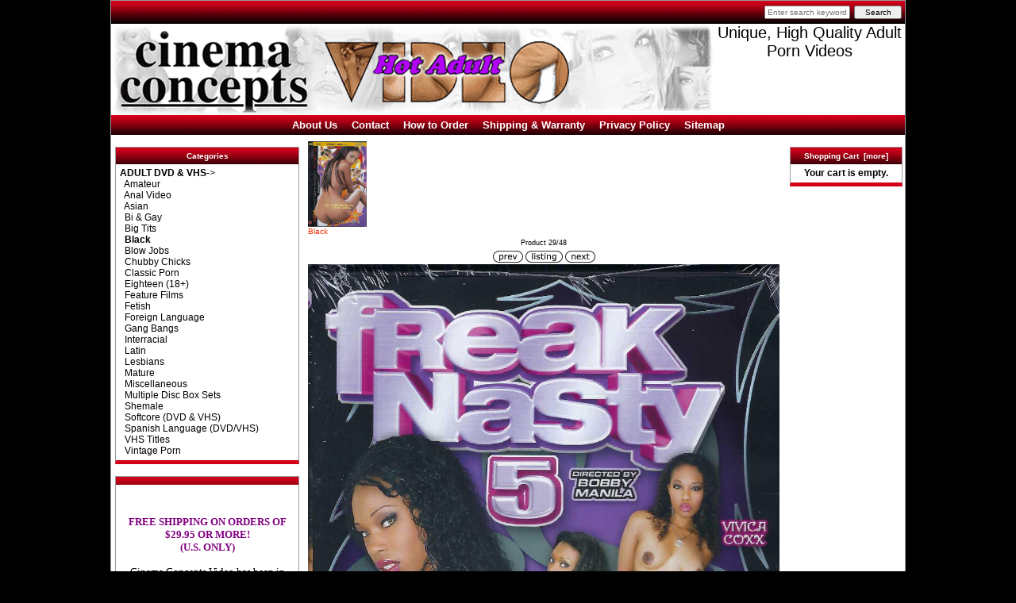

--- FILE ---
content_type: text/html; charset=utf-8
request_url: https://www.cinemaconceptsvideo.com/shop/index.php?main_page=product_info&cPath=3_22&products_id=17583
body_size: 4973
content:
<!DOCTYPE html PUBLIC "-//W3C//DTD XHTML 1.0 Transitional//EN" "http://www.w3.org/TR/xhtml1/DTD/xhtml1-transitional.dtd">
<html xmlns="http://www.w3.org/1999/xhtml" dir="ltr" lang="en">
<head>
<meta charset="utf-8"/>
<link rel="dns-prefetch" href="https://cdnjs.cloudflare.com">
<link rel="dns-prefetch" href="https://code.jquery.com">
<title>Freak Nasty 5 Black XXX [DVD] - $4.95 : Cinema Concepts Video, Unique, High Quality Adult Porn Videos</title>
<meta name="keywords" content="ADULT DVD & VHS ecommerce, open source, shop, online shopping, store Freak Nasty 5 Black XXX [DVD] - $4.95 : Cinema Concepts Video, Unique, High Quality Adult Porn Videos "/>
<meta name="description" content="Over 2 Hours of hot luscious black babes sucking the biggest hard black cocks they can find! "/>
<meta http-equiv="imagetoolbar" content="no"/>
<meta name="author" content="Cinema Concepts Video"/>
<meta name="generator" content="shopping cart program by Zen Cart&reg;, https://www.zen-cart.com eCommerce"/>

<meta name="viewport" content="width=device-width, initial-scale=1, user-scalable=yes"/>


<base href="https://www.cinemaconceptsvideo.com/shop/"/>
<link rel="canonical" href="http://www.cinemaconceptsvideo.com/shop/index.php?main_page=product_info&amp;products_id=17583"/>
<link rel="stylesheet" href="includes/templates/cinconvid/css/stylesheet.css">
<style>
  .image-grid {grid-template-columns: repeat(auto-fill, minmax(150px, 1fr));}
  .centered-image-medium {max-height: 175px;}
</style>

<script src="https://code.jquery.com/jquery-3.7.1.min.js" integrity="sha256-/JqT3SQfawRcv/BIHPThkBvs0OEvtFFmqPF/lYI/Cxo=" crossorigin="anonymous"></script>
<script>window.jQuery || document.write(unescape('%3Cscript src="includes/templates/template_default/jscript/jquery.min.js"%3E%3C/script%3E'));</script>

<script src="includes/templates/template_default/jscript/jscript_image_modals.js"></script>
<script src="includes/modules/pages/product_info/jscript_textarea_counter.js"></script>
<script type="text/javascript">
  var _gaq = _gaq || [];
  _gaq.push(['_setAccount', 'UA-23763174-1']);
  
  _gaq.push(['_trackPageview']);
  _gaq.push(['_trackPageLoadTime']);
  
  (function() {
    var ga = document.createElement('script'); ga.type = 'text/javascript'; ga.async = true;
    ga.src = ('https:' == document.location.protocol ? 'https://ssl' : 'http://www') + '.google-analytics.com/ga.js';
    var s = document.getElementsByTagName('script')[0]; s.parentNode.insertBefore(ga, s);
  })();
</script>
<script>
function popupWindow(url) {
  window.open(url,'popupWindow','toolbar=no,location=no,directories=no,status=no,menubar=no,scrollbars=no,resizable=yes,copyhistory=no,width=100,height=100,screenX=150,screenY=150,top=150,left=150')
}
function popupWindowPrice(url) {
  window.open(url,'popupWindow','toolbar=no,location=no,directories=no,status=no,menubar=no,scrollbars=yes,resizable=yes,copyhistory=no,width=600,height=400,screenX=150,screenY=150,top=150,left=150')
}
</script>


</head>

<body id="productinfoBody">

<div id="mainWrapper">



<!--bof-header logo and navigation display-->
<div style="font-size:20px; font-weight:bold; text-align:center; padding:10px; background:#d40019; color:#fff; display:none;">CLOSED FOR VACATION - ORDERS RECEIVED WILL BE SHIPPED ON MARCH 10TH</div>
<div id="headerWrapper">
<!--bof-navigation display-->
<div id="navMainWrapper">

<div id="navMainSearch"><form name="quick_find_header" action="https://www.cinemaconceptsvideo.com/shop/index.php?main_page=search_result" method="get"><input type="hidden" name="main_page" value="search_result"><input type="hidden" name="search_in_description" value="1"><input type="text" name="keyword" size="6" maxlength="30" style="width: 100px" placeholder="Enter search keywords here" aria-label="Enter search keywords here" >&nbsp;<input type="submit" value="Search" style="width: 60px"></form></div>
<br class="clearBoth" />
</div>
<!--eof-navigation display-->

<!--bof-branding display-->
<div id="logoWrapper">
    <div id="logo"><a href="http://www.cinemaconceptsvideo.com/shop/"><img src="includes/templates/cinconvid/images/logo.gif" title="Cinema Concepts Video" alt="(image for) Cinema Concepts Video" width="760" height="115"></a></div>
    <div id="taglineWrapper">
      <div id="tagline">Unique, High Quality Adult Porn Videos</div>
    </div>
</div>
<br class="clearBoth" />
<!--eof-branding display-->

<!--eof-header logo and navigation display-->

<!--bof-optional categories tabs navigation display-->

<!--eof-optional categories tabs navigation display-->

<!--bof-header ezpage links-->
<div id="navEZPagesTop">
  <a href="https://www.cinemaconceptsvideo.com/shop/index.php?main_page=page&amp;id=1">About Us</a>&nbsp;&nbsp;&nbsp;&nbsp;&nbsp;
  <a href="https://www.cinemaconceptsvideo.com/shop/index.php?main_page=page&amp;id=2">Contact</a>&nbsp;&nbsp;&nbsp;&nbsp;&nbsp;
  <a href="https://www.cinemaconceptsvideo.com/shop/index.php?main_page=page&amp;id=7">How to Order</a>&nbsp;&nbsp;&nbsp;&nbsp;&nbsp;
  <a href="https://www.cinemaconceptsvideo.com/shop/index.php?main_page=page&amp;id=3">Shipping & Warranty</a>&nbsp;&nbsp;&nbsp;&nbsp;&nbsp;
  <a href="https://www.cinemaconceptsvideo.com/shop/index.php?main_page=page&amp;id=4">Privacy Policy</a>&nbsp;&nbsp;&nbsp;&nbsp;&nbsp;
  <a href="https://www.cinemaconceptsvideo.com/shop//index.php?main_page=site_map">Sitemap</a>
</div>
<!--eof-header ezpage links-->
</div>

<table width="100%" border="0" cellspacing="0" cellpadding="0" id="contentMainWrapper">
  <tr>

 <td id="navColumnOne" class="columnLeft" style="width: 230px">
<div id="navColumnOneWrapper" style="width: 230px"><!--// bof: categories //-->
<div class="leftBoxContainer" id="categories" style="width: 230px">
<h3 class="leftBoxHeading" id="categoriesHeading">Categories</h3>
<div id="categoriesContent" class="sideBoxContent">
<a class="category-top" href="http://www.cinemaconceptsvideo.com/shop/index.php?main_page=index&amp;cPath=3"><span class="category-subs-parent">ADULT DVD & VHS</span>-&gt;</a><br>
<a class="category-products" href="http://www.cinemaconceptsvideo.com/shop/index.php?main_page=index&amp;cPath=3_12">&nbsp;&nbsp;Amateur</a><br>
<a class="category-products" href="http://www.cinemaconceptsvideo.com/shop/index.php?main_page=index&amp;cPath=3_15">&nbsp;&nbsp;Anal Video</a><br>
<a class="category-products" href="http://www.cinemaconceptsvideo.com/shop/index.php?main_page=index&amp;cPath=3_11">&nbsp;&nbsp;Asian</a><br>
<a class="category-products" href="http://www.cinemaconceptsvideo.com/shop/index.php?main_page=index&amp;cPath=3_14">&nbsp;&nbsp;Bi & Gay</a><br>
<a class="category-products" href="http://www.cinemaconceptsvideo.com/shop/index.php?main_page=index&amp;cPath=3_21">&nbsp;&nbsp;Big Tits</a><br>
<a class="category-products" href="http://www.cinemaconceptsvideo.com/shop/index.php?main_page=index&amp;cPath=3_22"><span class="category-subs-selected">&nbsp;&nbsp;Black</span></a><br>
<a class="category-products" href="http://www.cinemaconceptsvideo.com/shop/index.php?main_page=index&amp;cPath=3_23">&nbsp;&nbsp;Blow Jobs</a><br>
<a class="category-products" href="http://www.cinemaconceptsvideo.com/shop/index.php?main_page=index&amp;cPath=3_25">&nbsp;&nbsp;Chubby Chicks</a><br>
<a class="category-products" href="http://www.cinemaconceptsvideo.com/shop/index.php?main_page=index&amp;cPath=3_10">&nbsp;&nbsp;Classic Porn</a><br>
<a class="category-products" href="http://www.cinemaconceptsvideo.com/shop/index.php?main_page=index&amp;cPath=3_47">&nbsp;&nbsp;Eighteen (18+)</a><br>
<a class="category-products" href="http://www.cinemaconceptsvideo.com/shop/index.php?main_page=index&amp;cPath=3_26">&nbsp;&nbsp;Feature Films</a><br>
<a class="category-products" href="http://www.cinemaconceptsvideo.com/shop/index.php?main_page=index&amp;cPath=3_30">&nbsp;&nbsp;Fetish</a><br>
<a class="category-products" href="http://www.cinemaconceptsvideo.com/shop/index.php?main_page=index&amp;cPath=3_31">&nbsp;&nbsp;Foreign Language</a><br>
<a class="category-products" href="http://www.cinemaconceptsvideo.com/shop/index.php?main_page=index&amp;cPath=3_32">&nbsp;&nbsp;Gang Bangs</a><br>
<a class="category-products" href="http://www.cinemaconceptsvideo.com/shop/index.php?main_page=index&amp;cPath=3_36">&nbsp;&nbsp;Interracial</a><br>
<a class="category-products" href="http://www.cinemaconceptsvideo.com/shop/index.php?main_page=index&amp;cPath=3_37">&nbsp;&nbsp;Latin</a><br>
<a class="category-products" href="http://www.cinemaconceptsvideo.com/shop/index.php?main_page=index&amp;cPath=3_13">&nbsp;&nbsp;Lesbians</a><br>
<a class="category-products" href="http://www.cinemaconceptsvideo.com/shop/index.php?main_page=index&amp;cPath=3_38">&nbsp;&nbsp;Mature</a><br>
<a class="category-products" href="http://www.cinemaconceptsvideo.com/shop/index.php?main_page=index&amp;cPath=3_39">&nbsp;&nbsp;Miscellaneous</a><br>
<a class="category-products" href="http://www.cinemaconceptsvideo.com/shop/index.php?main_page=index&amp;cPath=3_57">&nbsp;&nbsp;Multiple Disc Box Sets</a><br>
<a class="category-products" href="http://www.cinemaconceptsvideo.com/shop/index.php?main_page=index&amp;cPath=3_44">&nbsp;&nbsp;Shemale</a><br>
<a class="category-products" href="http://www.cinemaconceptsvideo.com/shop/index.php?main_page=index&amp;cPath=3_45">&nbsp;&nbsp;Softcore (DVD & VHS)</a><br>
<a class="category-products" href="http://www.cinemaconceptsvideo.com/shop/index.php?main_page=index&amp;cPath=3_55">&nbsp;&nbsp;Spanish Language (DVD/VHS)</a><br>
<a class="category-products" href="http://www.cinemaconceptsvideo.com/shop/index.php?main_page=index&amp;cPath=3_48">&nbsp;&nbsp;VHS Titles</a><br>
<a class="category-products" href="http://www.cinemaconceptsvideo.com/shop/index.php?main_page=index&amp;cPath=3_42">&nbsp;&nbsp;Vintage Porn</a><br>
</div></div>
<!--// eof: categories //-->

<!--// bof: leftsidebox //-->
<div class="leftBoxContainer" id="leftsidebox" style="width: 230px">
<h3 class="leftBoxHeading" id="leftsideboxHeading"></h3>
<div id="leftsideboxContent" class="sideBoxContent"><head>
<style type="text/css">
.style1 {
	text-align: center;
	font-family: Verdana;
}
.style2 {
	font-size: xx-small;
	color: #800080;
}
.style3 {
	font-size: small;
}
.style4 {
	color: #800080;
}
</style>
</head>

<body>
<p class="style1">
<span class="style3">
<br />
<span class="style4"><strong>FREE SHIPPING ON ORDERS OF $29.95 OR MORE!<br>(U.S. ONLY)</strong></span></span><br />
<br />
<span class="style3">Cinema Concepts Video has been in the Adult DVD/Video business since 1974</span><br />
<br />
<span class="style3">Phone (860) 716-7728</span><br />
(MONDAY - FRIDAY<br>
10AM-5PM EST)<br>
<br>Sorry, we are not able to take phone orders. Please use our website.<br>
<br />
<span class="style3">email:</span> <a href="mailto:info@cinemaconceptsvideo.com"><span class="style3">
info@cinemaconceptsvideo.com</span></a><br />
<br />
<span class="style3"><strong>24 HOUR SECURE ONLINE PROCESSING</strong></span>
<span class="style3"><table width="100%" border="0" cellpadding="2" cellspacing="0" title="Click to Verify - This site chose GeoTrust SSL for secure e-commerce and confidential communications.">

</table></span>
</p>
<!-- DigiCert Seal HTML -->
<!-- Place HTML on your site where the seal should appear -->
<div id="DigiCertClickID_S3BWT2vQ"></div>

<!-- DigiCert Seal Code -->
<!-- Place with DigiCert Seal HTML or with other scripts -->
<script type="text/javascript">
    var __dcid = __dcid || [];
    __dcid.push({"cid":"DigiCertClickID_S3BWT2vQ","tag":"S3BWT2vQ"});
    (function(){var cid=document.createElement("script");cid.async=true;cid.src="//seal.digicert.com/seals/cascade/seal.min.js";var s = document.getElementsByTagName("script");var ls = s[(s.length - 1)];ls.parentNode.insertBefore(cid, ls.nextSibling);}());
</script>
</body>
</html>
</div></div>
<!--// eof: leftsidebox //-->

</div></td>
    <td valign="top">
<!-- bof  breadcrumb -->
<!-- eof breadcrumb -->


<!-- bof upload alerts -->
<!-- eof upload alerts -->

<div class="centerColumn" id="productGeneral">

<!--bof Form start-->
<form name="cart_quantity" action="https://www.cinemaconceptsvideo.com/shop/index.php?main_page=product_info&amp;cPath=3_22&amp;products_id=17583&amp;action=add_product" method="post" enctype="multipart/form-data" id="addToCartForm"><input type="hidden" name="securityToken" value="e9c001971b4d4d020e2a62967271a46a">
<!--eof Form start-->


<!--bof Category Icon -->

<div id="categoryIcon" class="categoryIcon alignLeft"><a href="http://www.cinemaconceptsvideo.com/shop/index.php?main_page=index&amp;cPath=3_22"><img src="images/categories/black instincts.jpg" title="Black" alt="(image for) Black" width="74" height="108"><br>Black</a></div>
<!--eof Category Icon -->

<!--bof Prev/Next top position -->
<div class="navNextPrevWrapper centeredContent">
<p class="navNextPrevCounter">Product 29/48</p>
<div class="navNextPrevList"><a href="http://www.cinemaconceptsvideo.com/shop/index.php?main_page=product_info&amp;cPath=3_22&amp;products_id=18680"><img src="includes/templates/template_default/buttons/english/button_prev.gif" title="Previous" alt="(image for) Previous" width="38" height="15"></a></div>

<div class="navNextPrevList"><a href="http://www.cinemaconceptsvideo.com/shop/index.php?main_page=index&amp;cPath=3_22"><img src="includes/templates/template_default/buttons/english/button_return_to_product_list.gif" title="Return to the Product List" alt="(image for) Return to the Product List" width="47" height="15"></a></div>

<div class="navNextPrevList"><a href="http://www.cinemaconceptsvideo.com/shop/index.php?main_page=product_info&amp;cPath=3_22&amp;products_id=17585"><img src="includes/templates/template_default/buttons/english/button_next.gif" title="Next" alt="(image for) Next" width="38" height="15"></a></div>
</div><!--eof Prev/Next top position-->

<!--bof Main Product Image -->

<!-- Modal HTML -->
<div id="imageModalPrimary" class="imgmodal">
    <div class="imgmodal-content">
        <span onclick="closeModal('imageModalPrimary')">
        <img src="images/freak nasty 5.jpg" title="Freak Nasty 5" alt="(image for) Freak Nasty 5" width="1000" height="1400" class="centered-image">        <div class="imgmodal-close"><i class="fa-solid fa-circle-xmark"></i></div>
        <div class="center">Freak Nasty 5</div>
<!--        <div class="imgLink center">--><!--</div>-->
        </span>
    </div>
</div>
<div id="productMainImage" class="centeredContent back">
    <a href="javascript:void(0);" onclick="openModal('imageModalPrimary')">
        <img src="images/freak nasty 5.jpg" title="Freak Nasty 5" alt="(image for) Freak Nasty 5" width="121" height="169">        <br>
<!--        <div class="imgLink center">--><!--</div>-->
    </a>
</div>
<!--eof Main Product Image-->

<!--bof Product Name-->
    <h1 id="productName" class="productGeneral">Freak Nasty 5</h1>
<!--eof Product Name-->

<!--bof Product Price block -->
    <h2 id="productPrices" class="productGeneral">
<span class="productBasePrice">$4.95</span>    </h2>
<!--eof Product Price block -->

<!--bof free ship icon  -->
<!--eof free ship icon  -->

 <!--bof Product description -->
    <div id="productDescription" class="productGeneral biggerText">
        <p><span style="font-size:22px;"><strong>Media Type: DVD</strong></span></p><p><span style="font-size:22px;"><strong>Length (approx.): 2 Hours 20 Minutes</strong></span></p><p><span style="font-size:22px;"><strong>Manufacturer: DVSX</strong></span></p><p><span style="font-size:22px;"><strong>Stars: Vivica Coxx, Andriena, Ariel Alexus, Naomi Banxxx, Ayana Angel and others</strong></span></p><p><span style="font-size:22px;"><strong>Synopsis: Five luscious black beauties getting their hot deep cock action from&nbsp;some of the biggest blackest hardest cocks!</strong></span></p>    </div>
<!--eof Product description -->
    <br class="clearBoth">

<!--bof Add to Cart Box -->
    <div id="cartAdd">
        Add to Cart: <input type="text" name="cart_quantity" value="1" maxlength="6" size="4" aria-label="Enter quantity to add to cart"><br><br><input type="hidden" name="products_id" value="17583"><input type="image" src="includes/templates/template_default/buttons/english/button_in_cart.gif" alt="Add to Cart" title="Add to Cart">    </div>
<!--eof Add to Cart Box-->

<!--bof Product details list  -->
<!--eof Product details list -->
<!-- bof Ask a Question -->
    <br>
    <span id="productQuestions" class="biggerText">
        <b><a href="https://www.cinemaconceptsvideo.com/shop/index.php?main_page=ask_a_question&amp;pid=17583">
            Ask a question about this item        </a></b>
    </span>
    <br class="clearBoth">
<!-- eof Ask a Question -->

<!--bof Attributes Module -->
<!--eof Attributes Module -->

<!--bof Quantity Discounts table -->
<!--eof Quantity Discounts table -->
<!--bof Additional Product Images -->
<!--eof Additional Product Images -->

<!--bof Prev/Next bottom position -->
<!--eof Prev/Next bottom position -->

<!--bof Reviews button and count-->
<!--eof Reviews button and count -->

<!--bof Product date added/available-->
<!--eof Product date added/available -->

<!--bof Product URL -->
<!--eof Product URL -->

<!--bof also purchased products module-->

<!--eof also purchased products module-->

<!--bof Form close-->
</form><!--bof Form close-->
</div>

</td>

<td id="navColumnTwo" class="columnRight" style="width: 140px">
<div id="navColumnTwoWrapper" style="width: 140px"><!--// bof: shoppingcart //-->
<div class="rightBoxContainer" id="shoppingcart" style="width: 140px">
<h3 class="rightBoxHeading" id="shoppingcartHeading"><a href="http://www.cinemaconceptsvideo.com/shop/index.php?main_page=shopping_cart">Shopping Cart&nbsp;&nbsp;[more]</a></h3>
<div id="shoppingcartContent" class="sideBoxContent"><div id="cartBoxEmpty">Your cart is empty.</div></div></div>
<!--// eof: shoppingcart //-->

</div></td>
  </tr>
</table>



<!--bof-navigation display -->

<style type="text/css">
<!--
.tmp {
	font-family: Verdana, Geneva, sans-serif;
}
.tmp {
	font-size: 10px;
}
-->
</style>

<div id="navSuppWrapper">
<div id="navSupp">
<ul>
<li><a href="http://www.cinemaconceptsvideo.com/shop/">Home</a></li>
</ul>
</div>
</div>
<!--eof-navigation display -->

<!--bof-ip address display -->
<!--eof-ip address display -->

<!--bof-banner #5 display -->
<div style="text-align:center; width:100%; margin:20px 0;"><a href="https://www.cinemaconceptsvideo.com/shop/index.php?main_page=login" style="text-align;center; font-size:16px;">Customer Login & Account</a></div>
<br>
<div align="center"><form onsubmit="window.open( 'https://www.verticalresponse.com', 'vr_optin_popup', 'scrollbars=yes,width=600,height=450' ); return true;" target="vr_optin_popup" action="https://oi.vresp.com?fid=887a70cfe6" method="post"> 
<div align="center" style="font-family: verdana; font-size: 11px; width: 300px; padding: 10px; border: 1px solid rgb(0, 0, 0); background: none repeat scroll 0% 0% rgb(221, 221, 221);"> <strong><span style="color: rgb(51, 51, 51);">Sign Up Today to receive<br />
Free Email Updates on<br />
New Video and DVD Products!<br /> </span></strong> 
<label style="color: rgb(51, 51, 51);">Email Address:</label> <input size="25" name="email_address" style="margin-top: 5px; margin-bottom: 5px; border: 1px solid rgb(153, 153, 153); padding: 3px;" type="text" /> <br />
<input name="submit" style="margin-top: 5px; border: 1px solid rgb(153, 153, 153); padding: 3px;" type="submit" value="Submit" /> <span style="color: rgb(51, 51, 51);"><br />                Powered by <a title="Email Marketing by VerticalResponse" href="https://www.verticalresponse.com/?ref=oif">VerticalResponse</a></span>
</div> </form></td> 
<td><br /></td> 

<!--eof-banner #5 display -->

<!--bof- site copyright display -->
<div id="siteinfoLegal" class="legalCopyright">Copyright &copy; 2026 <a href="http://www.cinemaconceptsvideo.com/shop/index.php?main_page=index">Cinema Concepts Video</a>. Powered by <a href="https://www.zen-cart.com" rel="noopener noreferrer" target="_blank">Zen Cart</a></div>
<!--eof- site copyright display -->

<div align="center" class="tmp"><span class="tmp">New Haven, CT 06511 - (860) 716-7728 (MONDAY - FRIDAY 10AM-5PM EST)
</span></div>


</div>
<!--bof- parse time display -->
<!--eof- parse time display -->
<!--bof- banner #6 display -->
<!--eof- banner #6 display -->

<!--bof- Google Analytics-->
<!--eof- Google Analytics-->

</body></html>
